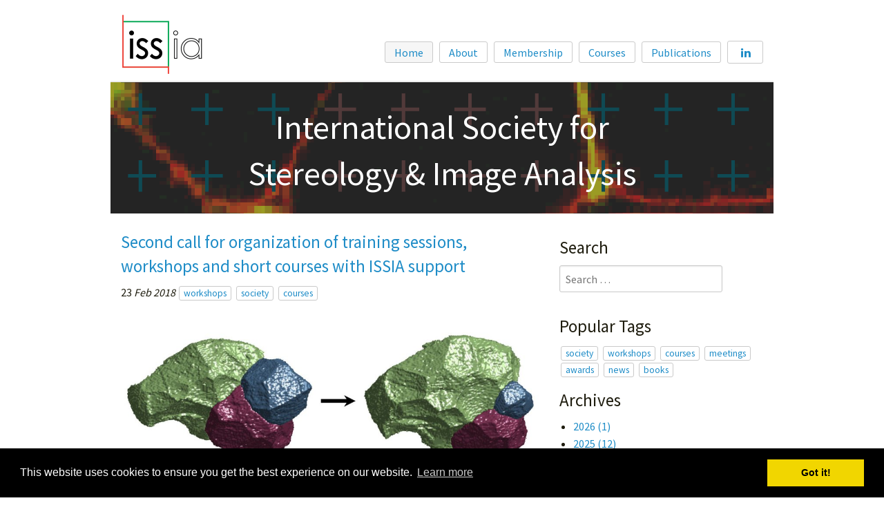

--- FILE ---
content_type: text/html; charset=utf-8
request_url: https://www.issia.net/home/archives_month:feb_2018
body_size: 14764
content:
<!DOCTYPE html>
<html lang="en">
<head>

    <meta charset="utf-8" />
    <title>Home |  International Society for Stereology &amp; Image Analysis</title>
    <meta name="generator" content="GravCMS" />
<meta name="description" content="International Society for Stereology & Image Analysis is connecting professionals working in stereology and image analysis" />
    <meta name="viewport" content="width=device-width, initial-scale=1.0, minimum-scale=1.0, maximum-scale=1.0, user-scalable=no">
    <link rel="icon" type="image/png" href="https://www.issia.net/user/themes/bones/images/favicon.png" />
    <link rel="canonical" href="https://www.issia.net/" />
                    		                                                                                                                                                                    		<link href="https://fonts.googleapis.com/css?family=Source+Sans+Pro" rel="stylesheet">
        <link href="/user/themes/bones/css/global-styles.css" type="text/css" rel="stylesheet">
<link href="/user/themes/bones/css/grid.css" type="text/css" rel="stylesheet">
<link href="/user/themes/bones/css/typography.css" type="text/css" rel="stylesheet">
<link href="/user/themes/bones/css/button.css" type="text/css" rel="stylesheet">
<link href="/user/themes/bones/css/forms.css" type="text/css" rel="stylesheet">
<link href="/user/themes/bones/css/visibility-classes.css" type="text/css" rel="stylesheet">
<link href="/user/themes/bones/css/float-classes.css" type="text/css" rel="stylesheet">
<link href="/user/themes/bones/css/callout.css" type="text/css" rel="stylesheet">
<link href="/user/themes/bones/css/menu.css" type="text/css" rel="stylesheet">
<link href="/user/themes/bones/css/off-canvas.css" type="text/css" rel="stylesheet">
<link href="/user/themes/bones/css/pagination.css" type="text/css" rel="stylesheet">
<link href="/user/themes/bones/css/sticky.css" type="text/css" rel="stylesheet">
<link href="/user/themes/bones/css/table.css" type="text/css" rel="stylesheet">
<link href="/user/themes/bones/css/animate.css" type="text/css" rel="stylesheet">
<link href="/user/themes/bones/css/font-awesome.min.css" type="text/css" rel="stylesheet">
<link href="/user/themes/bones/css/bones.css" type="text/css" rel="stylesheet">
<link href="//cdnjs.cloudflare.com/ajax/libs/cookieconsent2/3.0.6/cookieconsent.min.css" type="text/css" rel="stylesheet">
<link href="/user/plugins/form/assets/form-styles.css" type="text/css" rel="stylesheet">
<link href="/user/plugins/image-captions/css/image-captions.css" type="text/css" rel="stylesheet">
<link href="/user/plugins/simplesearch/css/simplesearch.css" type="text/css" rel="stylesheet">
<link href="/user/plugins/youtube/css/youtube.css" type="text/css" rel="stylesheet">
<link href="/user/plugins/featherlight/css/featherlight.min.css" type="text/css" rel="stylesheet">
<link href="/user/plugins/featherlight/css/featherlight.gallery.min.css" type="text/css" rel="stylesheet">
<link href="/user/plugins/pagination/css/pagination.css" type="text/css" rel="stylesheet">
<link href="/user/plugins/login/css/login.css" type="text/css" rel="stylesheet">
<link href="/user/themes/bones/css/custom.css" type="text/css" rel="stylesheet">

        <script src="/system/assets/jquery/jquery-2.x.min.js"></script>
<script src="//cdnjs.cloudflare.com/ajax/libs/cookieconsent2/3.0.6/cookieconsent.min.js"></script>
<script src="/user/plugins/featherlight/js/featherlight.min.js"></script>
<script src="/user/plugins/featherlight/js/featherlight.gallery.min.js"></script>
<script>
window.addEventListener("load", function(){
window.cookieconsent.initialise({
"palette": {
    "popup": {
        "background": "#000",
        "text": "#fff"
    },
    "button": {
        "background": "#f1d600",
        "text": "#000",
        "border": "#f1d600"
    }
},
"position": "bottom",
"theme": "block",
"content": {
    "message": "This website uses cookies to ensure you get the best experience on our website.",
    "dismiss": "Got it!",
    "link": "Learn more",
    "href": "https://cookiesandyou.com"
}
})});
</script>
<script>
$(document).ready(function(){
    $('a[rel="lightbox"]').featherlightGallery({
        openSpeed: 100,
        closeSpeed: 100,
        closeOnClick: 'background',
        closeOnEsc: '1',
        root: 'body'
    });
});
</script>

</head>
<body id="top" class="">
<div class="off-canvas-wrapper">
    <div class="off-canvas-wrapper-inner" data-off-canvas-wrapper>
        <div class="off-canvas position-right" id="offCanvas" data-off-canvas data-position="right">
            <div class="row sg-center sg-spacer-small">
                <div class="sg-content">
                                                                            </div>
            </div>
            <div id="mobile-navigation">
                                
<nav id="sg-mainmenu-mobile">
  <ul class="vertical menu">
                          <li class="active">
          <a href="/">
                        Home
          </a>
        </li>
                      <li class="">
          <a href="/about">
                        About
          </a>
        </li>
                      <li class="">
          <a href="/membership">
                        Membership
          </a>
        </li>
                      <li class="">
          <a href="/courses">
                        Courses
          </a>
        </li>
                      <li class="">
          <a href="/publications">
                        Publications
          </a>
        </li>
                    <li>
        <a href="https://www.linkedin.com/groups/4239739">
          <i class="fa fa-linkedin"></i>          
        </a>
      </li>
          </ul>
</nav>                            </div>
        </div>
        <div class="off-canvas-content" data-off-canvas-content>

                <header id="header">

        	<div class="row sg-header">
                                                <div id="logo">
                    <a href="/">
                        <img alt="" src="/images/5/3/2/a/b/532abfe26fa0a762df912dcf0ef44d1ef9a21eed-logo-issiacolor240x180-transp.png" />
                    </a>
                </div>
                                	            <div id="navigation" class="show-for-large">
	                	                	                	                
<nav id="sg-mainmenu">
  <ul class="menu">
                          <li class="active">
          <a href="/">
                        Home
          </a>
        </li>
                      <li class="">
          <a href="/about">
                        About
          </a>
        </li>
                      <li class="">
          <a href="/membership">
                        Membership
          </a>
        </li>
                      <li class="">
          <a href="/courses">
                        Courses
          </a>
        </li>
                      <li class="">
          <a href="/publications">
                        Publications
          </a>
        </li>
                    <li>
        <a href="https://www.linkedin.com/groups/4239739">
          <i class="fa fa-linkedin"></i>          
        </a>
      </li>
          </ul>
</nav>	                	            </div>
                                    <i class="mobile-nav-toggle fa fa-fw fa-bars float-right hide-for-large" data-open="offCanvas"></i>
                            </div>
        </header>
        
                <section id="body" class="">
            		
				<div class="blog-header-image" style="background-image: url(/user/pages/01.home/Fig-point4-800-cddd.png);">
			<div class="row sg-center sg-highlight-light">
				<div class="sg-content">
							<h1>International Society for<br>Stereology &amp; Image Analysis</h1>
				</div>
			</div>
		</div>

					<div class="sg-blog">
			<div class="row">
				<div id="listing" class="medium-8 columns medium-nopaddingleft">
									        <div class="list-item">

                
    <div class="list-blog-header">
                    <h4><a href="/home/call-for-organization-of-training-sessions-workshops-and-short-courses-with-issia-support">Second call for organization of training sessions, workshops and short courses with ISSIA support</a></h4>
                <span class="list-blog-date">
            <span>23</span>
            <em>Feb 2018</em>
        </span>
                <span class="tags">
                        <a href="/tag:workshops">workshops</a>
                        <a href="/tag:society">society</a>
                        <a href="/tag:courses">courses</a>
                    </span>
                                                                    <img alt="" src="/images/c/3/c/a/d/c3cadc408e649e6a09fe4ad91650983b1485adec-krill-2.jpg" />
        
    </div>

    <div class="list-blog-padding">

            <p>We are opening a second call to submit proposals for the <strong>organisation of special training sessions, workshops or short courses with ISSIA support in 2018</strong>. These sessions could be standing alone or be in conjunction with other major events such as scientific conferences organised by other related scientific societies worldwide.</p>

        <p><a href="/home/call-for-organization-of-training-sessions-workshops-and-short-courses-with-issia-support">Continue Reading...</a></p>
    
    
    </div>
</div>
				    
	                	                    
	                				</div>
				<div id="sidebar" class="medium-4 columns medium-nopaddingright">
					
<div class="sidebar-content">
    <h4>Search</h4>
    <div class="search-wrapper">
    <form name="search" data-simplesearch-form>
        <input
            name="searchfield"
            class="search-input"
            aria-label="search"
            type="text"
             data-min="3"             required
            placeholder="Search …"
            value=""
            data-search-invalid="Please add at least 3 characters"
            data-search-separator=":"
            data-search-input="/search/query"
        />
            </form>
</div>
</div>
<!--
<div class="sidebar-content">
	<h4>Some Text Widget</h4>
	<p>Lorem ipsum dolor sit amet, consectetur adipisicing elit, sed do eiusmod tempor incididunt ut labore et dolore magna.</p>
</div>
-->
<div class="sidebar-content">
    <h4>Popular Tags</h4>
    
<span class="tags">
                    <a class="" href="/tag:society">society</a>
                    <a class="" href="/tag:workshops">workshops</a>
                    <a class="" href="/tag:courses">courses</a>
                    <a class="" href="/tag:meetings">meetings</a>
                    <a class="" href="/tag:awards">awards</a>
                    <a class="" href="/tag:news">news</a>
                    <a class="" href="/tag:books">books</a>
    </span>
</div>
<div class="sidebar-content">
    <h4>Archives</h4>
	<ul class="archives">

    <li>
    	<a href="https://www.issia.net/home/archives_year:2026">
        <span class="archive_date">2026 </span>
                <span class="label">(1)</span>
                </a>
    </li>
    <li>
    	<a href="https://www.issia.net/home/archives_year:2025">
        <span class="archive_date">2025 </span>
                <span class="label">(12)</span>
                </a>
    </li>
    <li>
    	<a href="https://www.issia.net/home/archives_year:2024">
        <span class="archive_date">2024 </span>
                <span class="label">(7)</span>
                </a>
    </li>
    <li>
    	<a href="https://www.issia.net/home/archives_year:2023">
        <span class="archive_date">2023 </span>
                <span class="label">(11)</span>
                </a>
    </li>
    <li>
    	<a href="https://www.issia.net/home/archives_year:2022">
        <span class="archive_date">2022 </span>
                <span class="label">(5)</span>
                </a>
    </li>
    <li>
    	<a href="https://www.issia.net/home/archives_year:2021">
        <span class="archive_date">2021 </span>
                <span class="label">(8)</span>
                </a>
    </li>
    <li>
    	<a href="https://www.issia.net/home/archives_year:2020">
        <span class="archive_date">2020 </span>
                <span class="label">(3)</span>
                </a>
    </li>
    <li>
    	<a href="https://www.issia.net/home/archives_year:2019">
        <span class="archive_date">2019 </span>
                <span class="label">(9)</span>
                </a>
    </li>
    <li>
    	<a href="https://www.issia.net/home/archives_year:2018">
        <span class="archive_date">2018 </span>
                <span class="label">(8)</span>
                </a>
    </li>
    <li>
    	<a href="https://www.issia.net/home/archives_year:2017">
        <span class="archive_date">2017 </span>
                <span class="label">(9)</span>
                </a>
    </li>
</ul>
</div>
<div class="sidebar-content syndicate">
    <h4>Syndicate</h4>
    <a class="button" href="/home.atom"><i class="fa fa-rss-square"></i> Atom 1.0</a>
    <a class="button" href="/home.rss"><i class="fa fa-rss-square"></i> RSS</a>
</div>
				</div>
			</div>
		</div>
	        </section>
        
                                <footer id="footer">
            <div class="row sg-center">
                 <p>International Society for Stereology &amp; Image Analysis 2026 | <a href="https://www.linkedin.com/groups/4239739">Linked<i class="fa fa-linkedin-square"></i></a></p>
            </div>
        </footer>
                
                                                                                                                                                                                        <script src="/user/themes/bones/bower_components/what-input/what-input.js"></script>
<script src="/user/themes/bones/bower_components/foundation-sites/js/foundation.core.js"></script>
<script src="/user/themes/bones/bower_components/foundation-sites/js/foundation.offcanvas.js"></script>
<script src="/user/themes/bones/bower_components/foundation-sites/js/foundation.util.mediaQuery.js"></script>
<script src="/user/themes/bones/bower_components/foundation-sites/js/foundation.util.motion.js"></script>
<script src="/user/themes/bones/bower_components/foundation-sites/js/foundation.util.touch.js"></script>
<script src="/user/themes/bones/bower_components/foundation-sites/js/foundation.util.triggers.js"></script>
<script src="/user/themes/bones/js/wow.js"></script>
<script src="/user/plugins/simplesearch/js/simplesearch.js"></script>
<script>
$(document).foundation();
</script>
<script>
var wow = new WOW();wow.init();
</script>

                </div>
    </div>
</div>
</body>
</html>




--- FILE ---
content_type: text/css
request_url: https://www.issia.net/user/themes/bones/css/callout.css
body_size: 915
content:
/**
 * Foundation for Sites by ZURB
 * Version 6.1.2
 * foundation.zurb.com
 * Licensed under MIT Open Source
 */
.callout {
  margin: 0 0 1rem 0;
  padding: 1rem;
  border: 1px solid rgba(31, 29, 15, 0.25);
  border-radius: 3px;
  position: relative;
  color: #1F1D0F;
  background-color: white; }
  .callout > :first-child {
    margin-top: 0; }
  .callout > :last-child {
    margin-bottom: 0; }
  .callout.primary {
    background-color: #daeff9; }
  .callout.secondary {
    background-color: #ebebeb; }
  .callout.success {
    background-color: #e1faea; }
  .callout.alert {
    background-color: #fce6e2; }
  .callout.warning {
    background-color: #fff3d9; }
  .callout.small {
    padding-top: 0.5rem;
    padding-right: 0.5rem;
    padding-bottom: 0.5rem;
    padding-left: 0.5rem; }
  .callout.large {
    padding-top: 3rem;
    padding-right: 3rem;
    padding-bottom: 3rem;
    padding-left: 3rem; }


--- FILE ---
content_type: text/css
request_url: https://www.issia.net/user/themes/bones/css/bones.css
body_size: 19655
content:
.row {
  padding: 0 0.9375rem; }

ul {
  list-style-type: disc;
  color: inherit; }
  ul ol {
    list-style-type: decimal; }
    ul ol ol {
      list-style-type: lower-alpha; }
      ul ol ol ol {
        list-style-type: lower-roman; }
  ul ul {
    list-style-type: circle; }

ol {
  list-style-type: decimal;
  color: inherit; }
  ol ul {
    list-style-type: circle; }
  ol ol {
    list-style-type: lower-alpha; }
    ol ol ol {
      list-style-type: lower-roman; }

:focus {
  outline: none !important; }

/* BEGIN SmartGravity HEADER */
.sg-default-layout {
  padding: 2.5rem 0 3.5rem; }

#error {
  margin: 2.5rem auto 3.5rem;
  max-width: 66rem;
  text-align: center; }

#header {
  border-bottom: 1px solid; }
  #header #logo {
    float: left;
    padding: 0;
    margin-right: 0.5rem; }
    #header #logo img {
      float: left;
      width: 48px;
      height: 100%; }
  #header #sg-header-title h3 {
    text-decoration: none;
    letter-spacing: 0;
    line-height: 48px;
    margin: 6px 6px 6px 0;
    padding: 0;
    float: left; }

.sg-header {
  padding-top: 1.2rem;
  padding-bottom: 0.5rem; }

/* END SmartGravity HEADER */
/* BEGIN SmartGravity BACKGROUNDS */
.sg-background {
  background-size: cover;
  background-position: center;
  background-repeat: no-repeat; }

.sg-background-fixed {
  background-attachment: fixed; }

/* END SmartGravity BACKGROUNDS */
/* BEGIN SmartGravity Mainmenu Navigation */
#sg-mainmenu {
  float: right;
  margin-top: 0.6rem; }
  #sg-mainmenu .menu > li > a {
    padding: .4rem 0.8rem;
    border: 1px solid;
    border-radius: 3px;
    margin-left: 0.55rem; }
    #sg-mainmenu .menu > li > a > i {
      margin: 0 0.25rem 0 0.4rem; }
  #sg-mainmenu .menu.submenu > li > a {
    margin-left: 0;
    border: none; }
  #sg-mainmenu .dropdown.menu .submenu {
    border-radius: 3px; }
    #sg-mainmenu .dropdown.menu .submenu.first-sub {
      left: 0.55rem; }
  #sg-mainmenu .dropdown.menu .is-dropdown-submenu-parent.is-down-arrow > a {
    padding-right: 1.7rem; }
    #sg-mainmenu .dropdown.menu .is-dropdown-submenu-parent.is-down-arrow > a::after {
      content: "\f078";
      font: normal normal normal 14px/1 FontAwesome;
      border: none;
      width: auto;
      height: auto;
      top: 7px;
      right: 7px;
      margin-top: 0;
      margin-left: 0; }
  #sg-mainmenu .dropdown.menu .is-dropdown-submenu-parent.opens-left .submenu {
    left: auto;
    right: 0; }

#sg-mainmenu-mobile .menu.nested {
  margin-left: 0.75rem; }
  #sg-mainmenu-mobile .menu.nested > li > a {
    padding: 0.5rem;
    font-size: 0.9rem; }
    #sg-mainmenu-mobile .menu.nested > li > a::before {
      content: "\f054";
      font: normal normal normal 14px/1 FontAwesome;
      border: none;
      width: auto;
      height: auto;
      top: 7px;
      left: 0;
      margin-top: 0;
      margin-left: 0; }

.sg-header .mobile-nav-toggle {
  cursor: pointer;
  font-size: 2rem;
  margin: 0.7rem 0; }

/* Mobilemenu Icon substitute when FontAwesome is disabled */
.sg-mobilemenu-icon {
  font-family: "Helvetica Neue", Helvetica, Roboto, Arial, sans-serif;
  font-size: 1.2rem;
  text-decoration: none;
  letter-spacing: 0;
  line-height: 36px;
  margin: 6px;
  padding: 0; }

/* END SmartGravity Mainmenu Navigation */
/* BEGIN SmartGravity IN PAGE NAVIGATION */
.top-bar#sg-in-page-navigation, .top-bar#sg-in-page-navigation ul {
  display: inline-block;
  padding: 0; }

#sg-in-page-navigation {
  width: 100%;
  border-bottom: 1px solid; }
  #sg-in-page-navigation .menu > li {
    display: inline-block; }

.sg-in-page-menu {
  width: 100%; }

@media screen and (min-width: 0em) and (max-width: 39.9375em) {
  #sg-in-page-navigation .menu > li > a {
    padding: 0.4rem 0.8rem; } }
/* END SmartGravit IN PAGE NAVIGATION */
/* BEGIN TAXONOMY TAGS */
.tags a {
  border: 1px solid;
  padding: 1px 6px;
  border-radius: 3px;
  font-size: 0.85rem;
  margin: 0 2px; }

/* END TAXONOMY TAGS */
/* BEGIN BREADCRUMBS */
.sg-breadcrumb {
  border-bottom: 1px solid; }

#body #breadcrumbs {
  padding-left: 0; }
  #body #breadcrumbs span {
    padding: 0 0.5rem; }
    #body #breadcrumbs span:first-child {
      padding: 0 0.5rem; }

#breadcrumbs span:first-child {
  padding-left: 1rem; }

/* END BREADCRUMBS */
/* BEGIN SIMPLESEARCH */
.simplesearch {
  margin: 0 auto;
  max-width: 66rem;
  padding: 3rem 0.9375rem; }

/* END SIMPLESEARCH */
/* BEGIN SmartGravity MAIN CONTENT */
.sg-content {
  padding: 3rem 0; }
  .sg-content::before, .sg-content::after {
    content: ' ';
    display: table; }
  .sg-content::after {
    clear: both; }

.sg-blog {
  margin-top: 2.5rem;
  margin-bottom: 3.5rem; }

.blog-content-item {
  margin: 2.5rem auto; }

.list-item {
  margin-bottom: 2.5rem; }

.list-item p {
  margin: 0.75rem 0; }

@media screen and (min-width: 0em) and (max-width: 39.9375em) {
  #listing.column, #listing.columns, #item.column, #item.columns, #sidebar.column, #sidebar.columns {
    padding-left: 0;
    padding-right: 0; } }
.blog-header-image {
  background-size: cover;
  background-position: center;
  background-repeat: no-repeat; }

.blog-content-item img, .list-item img {
  margin: 1rem 0 0.5rem; }

pre {
  padding: 1rem 1.2rem 1.3rem;
  border-width: 1px 1px 1px 10px;
  border-style: solid;
  border-radius: 3px;
  margin: 1rem 0; }
  pre code {
    font-weight: normal;
    background-color: transparent;
    border: 0;
    padding: 0; }

code {
  white-space: pre-wrap;
  white-space: -moz-pre-wrap;
  word-wrap: normal;
  font-weight: normal;
  padding: 0.1rem 0.4rem;
  border-bottom: 1px dotted;
  border-radius: 3px; }

.sidebar-content {
  margin-bottom: 0.9375rem; }

/* END SmartGravity MAIN CONTENT */
/* BEGIN SmartGravity GALLERY STYLES */
.sg-gallery-row, .sg-columns-row {
  margin: 0 -0.9375rem; }

/* END SmartGravity GALLERY STYLES */
.sg-column-block {
  padding: 0.9375rem;
  margin: 0 0 0.9375rem;
  border-radius: 3px; }

/* BEGIN SmartGravity FOOTER */
#footer {
  padding-top: 2rem;
  padding-bottom: 1rem;
  border-top: 1px solid; }
  #footer img.logo {
    width: 132px;
    height: auto; }

/* END SmartGravity FOOTER */
/* BEGIN SmartGravity UTILITIES */
.sg-center {
  display: block;
  margin: 0 auto;
  text-align: center; }

img.sg-align-left, img.sg-align-right, img.sg-align-center {
  margin-top: 0.3rem;
  margin-bottom: 1rem; }
img.sg-align-center {
  margin-left: auto;
  margin-right: auto;
  max-width: 100%; }

/* from medium size up */
@media screen and (min-width: 40em) {
  img.sg-align-left {
    float: left;
    max-width: 50%;
    margin-right: 1rem; }
  img.sg-align-right {
    float: right;
    max-width: 50%;
    margin-left: 1rem; } }
.hide-title h2.sg-title {
  display: none; }

.center-title h2.sg-title {
  text-align: center; }

.title-spacer-small h2.sg-title {
  padding: 0.5rem 0 1rem; }
.title-spacer-medium h2.sg-title {
  padding: 1rem 0 2rem; }
.title-spacer-large h2.sg-title {
  padding: 2rem 0 3rem; }

.nomarginall {
  margin: 0 !important; }

.nomargintop {
  margin-top: 0 !important; }

.nomarginright {
  margin-right: 0 !important; }

.nomarginbottom {
  margin-bottom: 0 !important; }

.nomarginleft {
  margin-left: 0 !important; }

.nopaddingall {
  padding: 0 !important; }

.nopaddingtop {
  padding-top: 0 !important; }

.nopaddingright {
  padding-right: 0 !important; }

.nopaddingbottom {
  padding-bottom: 0 !important; }

.nopaddingleft {
  padding-left: 0 !important; }

/* small only covers small only */
@media screen and (min-width: 0em) and (max-width: 39.9375em) {
  .small-nomarginall {
    margin: 0 !important; }

  .small-nomargintop {
    margin-top: 0 !important; }

  .small-nomarginright {
    margin-right: 0 !important; }

  .small-nomarginbottom {
    margin-bottom: 0 !important; }

  .small-nomarginleft {
    margin-left: 0 !important; }

  .small-nopaddingall {
    padding: 0 !important; }

  .small-nopaddingtop {
    padding-top: 0 !important; }

  .small-nopaddingright {
    padding-right: 0 !important; }

  .small-nopaddingbottom {
    padding-bottom: 0 !important; }

  .small-nopaddingleft {
    padding-left: 0 !important; } }
/* medium covers medium size and up */
@media screen and (min-width: 40em) {
  .medium-nomarginall {
    margin: 0 !important; }

  .medium-nomargintop {
    margin-top: 0 !important; }

  .medium-nomarginright {
    margin-right: 0 !important; }

  .medium-nomarginbottom {
    margin-bottom: 0 !important; }

  .medium-nomarginleft {
    margin-left: 0 !important; }

  .medium-nopaddingall {
    padding: 0 !important; }

  .medium-nopaddingtop {
    padding-top: 0 !important; }

  .medium-nopaddingright {
    padding-right: 0 !important; }

  .medium-nopaddingbottom {
    padding-bottom: 0 !important; }

  .medium-nopaddingleft {
    padding-left: 0 !important; } }
/* large covers large size and up */
@media screen and (min-width: 64em) {
  .large-nomarginall {
    margin: 0 !important; }

  .large-nomargintop {
    margin-top: 0 !important; }

  .large-nomarginright {
    margin-right: 0 !important; }

  .large-nomarginbottom {
    margin-bottom: 0 !important; }

  .large-nomarginleft {
    margin-left: 0 !important; }

  .large-nopaddingall {
    padding: 0 !important; }

  .large-nopaddingtop {
    padding-top: 0 !important; }

  .large-nopaddingright {
    padding-right: 0 !important; }

  .large-nopaddingbottom {
    padding-bottom: 0 !important; }

  .large-nopaddingleft {
    padding-left: 0 !important; } }
.sg-spacer-small .sg-content {
  padding: 1rem 0; }
  .off-canvas .sg-spacer-small .sg-content {
    padding: 1rem 0; }

.sg-spacer-medium .sg-content {
  padding: 2rem 0; }
  .off-canvas .sg-spacer-medium .sg-content {
    padding: 2rem 0; }

.sg-spacer-large .sg-content {
  padding: 5rem 0; }
  .off-canvas .sg-spacer-large .sg-content {
    padding: 5rem 0; }

.sg-spacer-xlarge .sg-content {
  padding: 7rem 0; }
  .off-canvas .sg-spacer-xlarge .sg-content {
    padding: 7rem 0; }

.sg-spacer-xxlarge .sg-content {
  padding: 9rem 0; }
  .off-canvas .sg-spacer-xxlarge .sg-content {
    padding: 9rem 0; }

/* END SmartGravity UTILITIES */
/* BEGIN NESTED BLOCKQUOTES STYLE OVERRIDES */
blockquote {
  position: relative;
  display: block;
  padding: 0 0 0 1.1875rem;
  border-width: 0 0 0 10px;
  border-style: solid; }
  blockquote blockquote {
    position: static;
    display: block; }
  blockquote p {
    font-size: 1.1rem; }
  blockquote cite {
    display: block;
    text-align: right;
    font-size: 1.2rem; }

blockquote > blockquote > blockquote {
  margin: 0; }
  blockquote > blockquote > blockquote p {
    padding: 15px;
    display: block;
    font-size: 1rem;
    margin-top: 0rem;
    margin-bottom: 0rem; }
  blockquote > blockquote > blockquote > p {
    margin-left: -5.45rem;
    border-style: solid;
    border-width: 1px 1px 1px 10px; }
  blockquote > blockquote > blockquote > blockquote > p {
    margin-left: -7.25rem;
    border-style: solid;
    border-width: 1px 1px 1px 10px; }
  blockquote > blockquote > blockquote > blockquote > blockquote > p {
    margin-left: -9.05rem;
    border-style: solid;
    border-width: 1px 1px 1px 10px; }
  blockquote > blockquote > blockquote > blockquote > blockquote > blockquote > p {
    margin-left: -10.85rem;
    border-style: solid;
    border-width: 1px 1px 1px 10px; }

/* END NESTED BLOCKQUOTES STYLE OVERRIDES */
/* BEGIN SmartGravity HEADER */
#header {
  border-color: #f6f6f6; }
  #header #sg-header-title h3 {
    color: #1F1D0F; }

/* END SmartGravity HEADER */
/* BEGIN SmartGravity Mainmenu Navigation */
#sg-mainmenu .menu > li > a, #sg-mainmenu-mobile .menu > li > a {
  border-color: #cacaca;
  background-color: #fff; }
  #sg-mainmenu .menu > li > a:hover, #sg-mainmenu-mobile .menu > li > a:hover {
    background-color: #f6f6f6; }
#sg-mainmenu .menu > li.active > a, #sg-mainmenu-mobile .menu > li.active > a {
  background-color: #f6f6f6; }

.mobile-nav-toggle, .sg-mobilemenu-icon {
  color: #1E8CC7; }
  .mobile-nav-toggle:hover, .sg-mobilemenu-icon:hover {
    color: #54b3e5; }

/* END SmartGravity Mainmenu Navigation */
/* BEGIN TAXONOMY TAGS */
.tags a {
  border-color: #cacaca;
  background-color: #fff;
  color: #1E8CC7; }
  .tags a:hover {
    color: #54b3e5; }
  .tags a.active {
    background-color: #f6f6f6; }

/* END TAXONOMY TAGS */
/* BEGIN BREADCRUMBS */
.sg-breadcrumb {
  border-color: #f6f6f6; }

/* END BREADCRUMBS */
/* BEGIN SmartGravity MAIN CONTENT */
.top-bar#sg-in-page-navigation {
  background-color: #fff;
  color: #777; }
  .top-bar#sg-in-page-navigation a {
    color: #777; }
  .top-bar#sg-in-page-navigation ul {
    background-color: transparent; }

#sg-in-page-navigation {
  border-color: #cacaca; }
  #sg-in-page-navigation a.active {
    color: #1E8CC7; }

pre {
  background: #f6f6f6;
  border-color: #cacaca; }
  pre code {
    background-color: transparent; }

code {
  background-color: #f6f6f6;
  border-color: #cacaca; }

/* END SmartGravity MAIN CONTENT */
/* BEGIN SmartGravity FOOTER */
#footer {
  border-color: #cacaca; }

/* END SmartGravity FOOTER */
/* BEGIN SmartGravity COLORS */
.sg-highlight-dark, .sg-highlight-dark .sg-content, .sg-color-light-gray, .sg-color-medium-gray {
  color: #1F1D0F; }
  .sg-highlight-dark a, .sg-highlight-dark .sg-content a, .sg-color-light-gray a, .sg-color-medium-gray a {
    color: rgba(31, 29, 15, 0.75); }
    .sg-highlight-dark a:hover, .sg-highlight-dark .sg-content a:hover, .sg-color-light-gray a:hover, .sg-color-medium-gray a:hover {
      color: rgba(31, 29, 15, 0.9); }

.column-highlight-dark .sg-column-block, .column-highlight-dark .sg-content .sg-column-block, .column-color-light-gray .sg-column-block, .column-color-medium-gray .sg-column-block {
  color: #1F1D0F; }
  .column-highlight-dark .sg-column-block a, .column-highlight-dark .sg-content .sg-column-block a, .column-color-light-gray .sg-column-block a, .column-color-medium-gray .sg-column-block a {
    color: rgba(31, 29, 15, 0.75); }
    .column-highlight-dark .sg-column-block a:hover, .column-highlight-dark .sg-content .sg-column-block a:hover, .column-color-light-gray .sg-column-block a:hover, .column-color-medium-gray .sg-column-block a:hover {
      color: rgba(31, 29, 15, 0.9); }

.sg-highlight-light, .sg-highlight-light .sg-content, .sg-color-dark-gray, .sg-color-yellow, .sg-color-orange, .sg-color-blue, .sg-color-red, .sg-color-purple, .sg-color-green {
  color: #fff; }
  .sg-highlight-light a, .sg-highlight-light .sg-content a, .sg-color-dark-gray a, .sg-color-yellow a, .sg-color-orange a, .sg-color-blue a, .sg-color-red a, .sg-color-purple a, .sg-color-green a {
    color: rgba(255, 255, 255, 0.75); }
    .sg-highlight-light a:hover, .sg-highlight-light .sg-content a:hover, .sg-color-dark-gray a:hover, .sg-color-yellow a:hover, .sg-color-orange a:hover, .sg-color-blue a:hover, .sg-color-red a:hover, .sg-color-purple a:hover, .sg-color-green a:hover {
      color: rgba(255, 255, 255, 0.9); }

.column-highlight-light .sg-column-block, .column-highlight-light .sg-content .sg-column-block, .column-color-dark-gray .sg-column-block, .column-color-yellow .sg-column-block, .column-color-orange .sg-column-block, .column-color-blue .sg-column-block, .column-color-red .sg-column-block, .column-color-purple .sg-column-block, .column-color-green .sg-column-block {
  color: #fff; }
  .column-highlight-light .sg-column-block a, .column-highlight-light .sg-content .sg-column-block a, .column-color-dark-gray .sg-column-block a, .column-color-yellow .sg-column-block a, .column-color-orange .sg-column-block a, .column-color-blue .sg-column-block a, .column-color-red .sg-column-block a, .column-color-purple .sg-column-block a, .column-color-green .sg-column-block a {
    color: rgba(255, 255, 255, 0.75); }
    .column-highlight-light .sg-column-block a:hover, .column-highlight-light .sg-content .sg-column-block a:hover, .column-color-dark-gray .sg-column-block a:hover, .column-color-yellow .sg-column-block a:hover, .column-color-orange .sg-column-block a:hover, .column-color-blue .sg-column-block a:hover, .column-color-red .sg-column-block a:hover, .column-color-purple .sg-column-block a:hover, .column-color-green .sg-column-block a:hover {
      color: rgba(255, 255, 255, 0.9); }

.sg-color-light-gray {
  background-color: #f6f6f6; }

.sg-color-medium-gray {
  background-color: #cacaca; }

.sg-color-dark-gray {
  background-color: #444; }

.sg-color-yellow {
  background-color: #ffb300; }

.sg-color-orange {
  background-color: #ee7933; }

.sg-color-blue {
  background-color: #0183a8; }

.sg-color-red {
  background-color: #ef4a44; }

.sg-color-purple {
  background-color: #874f9a; }

.sg-color-green {
  background-color: #00b060; }

.column-color-light-gray .sg-column-block {
  background-color: #f6f6f6; }
.column-color-medium-gray .sg-column-block {
  background-color: #cacaca; }
.column-color-dark-gray .sg-column-block {
  background-color: #444; }
.column-color-yellow .sg-column-block {
  background-color: #ffb300; }
.column-color-orange .sg-column-block {
  background-color: #ee7933; }
.column-color-blue .sg-column-block {
  background-color: #0183a8; }
.column-color-red .sg-column-block {
  background-color: #ef4a44; }
.column-color-purple .sg-column-block {
  background-color: #874f9a; }
.column-color-green .sg-column-block {
  background-color: #00b060; }

.button.light {
  color: #1F1D0F;
  background-color: #fff; }
  .button.light:hover, .button.light:focus {
    color: rgba(31, 29, 15, 0.75);
    background-color: rgba(255, 255, 255, 0.75); }
.button.dark {
  color: #fff;
  background-color: #1F1D0F; }
  .button.dark:hover, .button.dark:focus {
    color: rgba(255, 255, 255, 0.75);
    background-color: rgba(31, 29, 15, 0.75); }
.button.hollow.light {
  color: #fff;
  border-color: #fff;
  background-color: transparent; }
  .button.hollow.light:hover, .button.hollow.light:focus {
    color: rgba(255, 255, 255, 0.75);
    border-color: rgba(255, 255, 255, 0.75); }
.button.hollow.dark {
  color: #1F1D0F;
  border-color: #1F1D0F;
  background-color: transparent; }
  .button.hollow.dark:hover, .button.hollow.dark:focus {
    color: rgba(31, 29, 15, 0.75);
    border-color: rgba(31, 29, 15, 0.75); }

blockquote {
  border-color: #f6f6f6; }
  blockquote p {
    color: #8a8a8a; }
  blockquote cite {
    color: #8a8a8a; }

blockquote > blockquote > blockquote > p {
  border-color: #F0AD4E;
  border-radius: 3px;
  background: #FCF8F2;
  color: #df8a13; }
  blockquote > blockquote > blockquote > p a {
    color: #b06d0f; }
    blockquote > blockquote > blockquote > p a:hover {
      color: #f2b866; }
blockquote > blockquote > blockquote > blockquote > p {
  border-color: #D9534F;
  background: #FDF7F7;
  color: #b52b27; }
  blockquote > blockquote > blockquote > blockquote > p a {
    color: #8b211e; }
    blockquote > blockquote > blockquote > blockquote > p a:hover {
      color: #de6764; }
blockquote > blockquote > blockquote > blockquote > blockquote > p {
  border-color: #5BC0DE;
  background: #F4F8FA;
  color: #28a1c5; }
  blockquote > blockquote > blockquote > blockquote > blockquote > p a {
    color: #1f7e9a; }
    blockquote > blockquote > blockquote > blockquote > blockquote > p a:hover {
      color: #70c8e2; }
blockquote > blockquote > blockquote > blockquote > blockquote > blockquote > p {
  border-color: #5CB85C;
  background: #F1F9F1;
  color: #3d8b3d; }
  blockquote > blockquote > blockquote > blockquote > blockquote > blockquote > p a {
    color: #2d672d; }
    blockquote > blockquote > blockquote > blockquote > blockquote > blockquote > p a:hover {
      color: #6ec06e; }

/* END SmartGravity COLORS */


--- FILE ---
content_type: text/css
request_url: https://www.issia.net/user/themes/bones/css/custom.css
body_size: 1526
content:
body {
  padding: 0;
  margin: 0 auto 0 auto;
  max-width: 60rem;
  font-family: "Source Sans Pro", Helvetica, Roboto, Arial, sans-serif;
  font-weight: normal;
  line-height: 1.5;
  color: #1F1D0F;
  background: #fff;
  -webkit-font-smoothing: antialiased;
  -moz-osx-font-smoothing: grayscale; }

h1, h2, h3, h4, h5, h6 {
    margin-top: 1rem;
	margin-bottom: 0.5rem; }
	
#header {
	border-bottom: 2px solid #eeeeee;
}

#header #logo img {
	float: left;
	width: 120px;
	height: 100%; 
	margin-right: 12px; }
#header #sg-header-title h3 {
	font-size: 2.1rem; 
    text-decoration: none;
    letter-spacing: 0;
    line-height: 1.1;
	width: 80%;
    margin: 0px 6px 16px 0;
    padding: 0;
    float: left; }
	
#sg-mainmenu {
    margin-top: 2.5rem;
}

#sidebar {
    margin-top: 0.5rem;
}

.sg-header .mobile-nav-toggle {
    margin-top: 2rem;
}

.sg-breadcrumb {
    border-bottom: 1px solid #eeeeee;
}

.sg-content {
    padding: 1rem 0;
}

.sg-blog {
    margin-top: 0.5rem;
    margin-bottom: 1.5rem;
}


.notices {
    padding: 1rem 1rem 0.1rem 1.5rem;
}

.notices p {
    margin-bottom: 1rem;
    margin-top: 0;
}

.notices.yellow {
    border-left: 10px solid #f0ad4e;
    background: #fcf8f2;
    color: #df8a13;
}

.notices.red {
    border-left: 10px solid #d9534f;
    background: #fdf7f7;
    color: #b52b27;
}

.notices.blue {
    border-left: 10px solid #5bc0de;
    background: #f4f8fa;
    color: #28a1c5;
}

.notices.green {
    border-left: 10px solid #5cb85c;
    background: #f1f9f1;
    color: #3d8b3d;
}